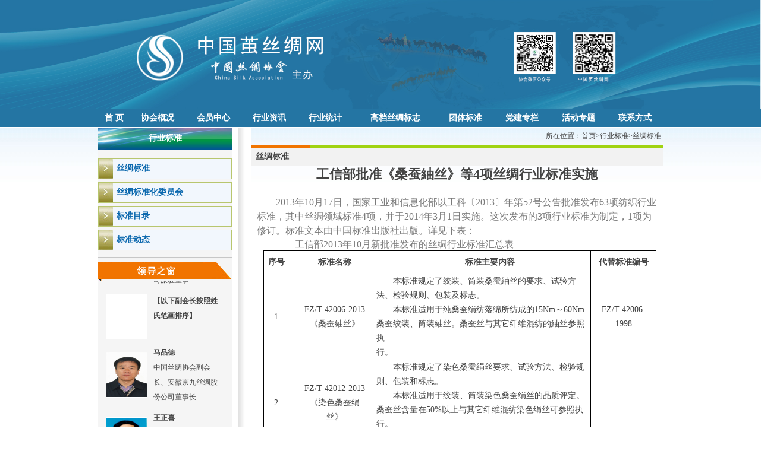

--- FILE ---
content_type: text/html
request_url: http://www.silk-e.org.cn/hybz/scbz/201311/t20131101_1759713.html
body_size: 8036
content:
<!DOCTYPE html PUBLIC "-//W3C//DTD XHTML 1.0 Transitional//EN" "http://www.w3.org/TR/xhtml1/DTD/xhtml1-transitional.dtd">
<html xmlns="http://www.w3.org/1999/xhtml">
<head>
<meta http-equiv="Content-Type" content="text/html; charset=utf-8" />
<title>中国茧丝绸网</title>

<link href="/css/sishou2012.css" rel="stylesheet" type="text/css" />
</head>

<body>
<!--<link rel="SHORTCUT ICON" href="/favicon.ico" type="image/x-icon" />
<table width="950" border="0" align="center" cellpadding="0" cellspacing="0">
  <tr>
    <td height="" valign="bottom" background="/sichou_img/banner2019.jpg">&nbsp;</td>
  </tr>
</table>
<table width="950" border="0" align="center" cellpadding="0" cellspacing="0" style="border-bottom: 1px solid #fff; border-top: 1px solid #fff;">
  <tr>
    <td height="30" align="center" background="/sichou_img/navbg2019.png"><table width="100%" border="0" cellspacing="0" cellpadding="0">
      <tr>
        <td align="center"><a href="/" class="abai14">首 页</a></td>
        <td align="center"><a href="/xhgk/xhjj/" class="abai14">协会概况</a></td>
        <td align="center"><a href="/hyzx/hfbz/" class="abai14">会员中心</a></td>
        <td align="center"><a href="/hyzx_silk/" class="abai14">行业资讯</a></td>
        <td align="center"><a href="/hytj/xhtj/" class="abai14">行业统计</a></td>
        <td align="center"><a href="/gdscbz/bzjs/" class="abai14">高档丝绸标志</a></td>
        <td align="center"><a href="/hybz/scbz/" class="abai14">团体标准</a></td>
        <td align="center"><a href="/djzl/" class="abai14">党建专栏</a></td>
        <td align="center"><a href="/hdzt/" class="abai14">活动专题</a></td>
        <td align="center"><a href="/lxfs/" class="abai14">联系方式</a></td>
      </tr>
    </table></td>
  </tr>-->
<link rel="SHORTCUT ICON" href="/favicon.ico" type="image/x-icon" />
<table width="100%" border="0" align="center" cellpadding="0" cellspacing="0">
  <tr>
    <td height="" valign="bottom"><img src="/sichou_img/banner2025.jpg" width="100%" alt="" /></td>
  </tr>
</table>
<table width="100%" border="0" align="center" cellpadding="0" cellspacing="0" style="border-bottom: 1px solid #fff; border-top: 1px solid #fff;">
<tr>
  <td height="30" align="center" bgcolor="#2475A3">
	   <table width="950" border="0" cellspacing="0" cellpadding="0">
      <tr>
        <td align="center"><a href="/" class="abai14">首 页</a></td>
        <td align="center"><a href="/xhgk/xhjj/" class="abai14">协会概况</a></td>
        <td align="center"><a href="/hyzx/hfbz/" class="abai14">会员中心</a></td>
        <td align="center"><a href="/hyzx_silk/" class="abai14">行业资讯</a></td>
        <td align="center"><a href="/hytj/xhtj/" class="abai14">行业统计</a></td>
        <td align="center"><a href="/gdscbz/bzjs/" class="abai14">高档丝绸标志</a></td>
        <td align="center"><a href="/hybz/scbz/" class="abai14">团体标准</a></td>
        <td align="center"><a href="/djzl/" class="abai14">党建专栏</a></td>
        <td align="center"><a href="/hdzt/" class="abai14">活动专题</a></td>
        <td align="center"><a href="/lxfs/" class="abai14">联系方式</a></td>
      </tr>
    </table>
	 </td>
</tr>
</table>
<table width="950" border="0" align="center" cellpadding="0" cellspacing="0">
  <tr>
    <td width="225" align="center" valign="top" bgcolor="#F5F5F5"><table width="100%" border="0" cellspacing="0" cellpadding="0">
      <tr>
        <td height="37" align="center" background="/sichou_img/jbbg.jpg" bgcolor="#F17400" class="span1">行业标准</td>
      </tr>
    </table>
      <table width="100%" border="0" cellspacing="0" cellpadding="0">
        <tr>
          <td>&nbsp;</td>
        </tr>
      </table>
       

 <table width="100%" border="0" cellpadding="0" cellspacing="0" style="margin-bottom:5px; border:1px solid #b8c66e;">
                   <tr>
            <td width="24"> 
             <img src="/sichou_img/tj_bg.jpg" width="24" height="33" />
           </td>
            <td align="left" bgcolor="#F2F7FD">&nbsp;&nbsp;<a href="../" class=aer>丝绸标准</a>
            </td>
          </tr>
        
      </table>
  

 <table width="100%" border="0" cellpadding="0" cellspacing="0" style="margin-bottom:5px; border:1px solid #b8c66e;">
                   <tr>
            <td width="24"> 
             <img src="/sichou_img/tj_bg.jpg" width="24" height="33" />
           </td>
            <td align="left" bgcolor="#F2F7FD">&nbsp;&nbsp;<a href="../../bzhwyh/" class=aer>丝绸标准化委员会</a>
            </td>
          </tr>
        
      </table>
  

 <table width="100%" border="0" cellpadding="0" cellspacing="0" style="margin-bottom:5px; border:1px solid #b8c66e;">
                   <tr>
            <td width="24"> 
             <img src="/sichou_img/tj_bg.jpg" width="24" height="33" />
           </td>
            <td align="left" bgcolor="#F2F7FD">&nbsp;&nbsp;<a href="../../bzml/" class=aer>标准目录</a>
            </td>
          </tr>
        
      </table>
  

 <table width="100%" border="0" cellpadding="0" cellspacing="0" style="margin-bottom:5px; border:1px solid #b8c66e;">
                   <tr>
            <td width="24"> 
             <img src="/sichou_img/tj_bg.jpg" width="24" height="33" />
           </td>
            <td align="left" bgcolor="#F2F7FD">&nbsp;&nbsp;<a href="../../bzdt/" class=aer>标准动态</a>
            </td>
          </tr>
        
      </table>
  
            <table width="100%" border="0" cellspacing="0" cellpadding="0">
      <tr>
        <td background="/sichou_img/line02.gif">&nbsp;</td>
      </tr>
    </table>
    <table width="100%" border="0" cellspacing="0" cellpadding="0">
      <tr>
        <td><img src="/sichou_img/ldzc.gif" width="225" height="32" /></td>
      </tr>
    </table>
    <div id=ldzc style="overflow:hidden;height:350px; padding-right:5px; margin:0;">
  <div id="ldzc1">		  
   
      <table width="195" border="0" cellspacing="0" cellpadding="0" style="margin-top:10px;">
        <tr>
          <td width="68"><img src="http://www.silk-e.org.cn/ldzc/201804/W020220422507984756599_68.jpg" alt="QQ截图20180411135155.jpg" class='borbai' border=0 width="68" height="75"/></td>
          <td width="10">&nbsp;</td>
          <td align="left" valign="top" style="line-height:25px;"><strong>中国丝绸协会领导</strong><br />
            </td>
        </tr>
      </table>        
  
      <table width="195" border="0" cellspacing="0" cellpadding="0" style="margin-top:10px;">
        <tr>
          <td width="68"><img src="http://www.silk-e.org.cn/ldzc/201804/W020180411363093128931_68.jpg" alt="唐琳.jpg" class='borbai' border=0 width="68" height="75"/></td>
          <td width="10">&nbsp;</td>
          <td align="left" valign="top" style="line-height:25px;"><strong>唐琳</strong><br />
            中国丝绸协会会长、中国恒天集团有限公司派驻董事</td>
        </tr>
      </table>        
  
      <table width="195" border="0" cellspacing="0" cellpadding="0" style="margin-top:10px;">
        <tr>
          <td width="68"><img src="http://www.silk-e.org.cn/ldzc/201804/W020180411489526211870_68.jpg" alt="QQ截图20180411135155.jpg" class='borbai' border=0 width="68" height="75"/></td>
          <td width="10">&nbsp;</td>
          <td align="left" valign="top" style="line-height:25px;"><strong>【以下副会长按照姓氏笔画排序】</strong><br />
            </td>
        </tr>
      </table>        
  
      <table width="195" border="0" cellspacing="0" cellpadding="0" style="margin-top:10px;">
        <tr>
          <td width="68"><img src="http://www.silk-e.org.cn/ldzc/201804/W020180411362082053559_68.jpg" alt="马品德-19630524.jpg" class='borbai' border=0 width="68" height="75"/></td>
          <td width="10">&nbsp;</td>
          <td align="left" valign="top" style="line-height:25px;"><strong>马品德</strong><br />
            中国丝绸协会副会长、安徽京九丝绸股份公司董事长</td>
        </tr>
      </table>        
  
      <table width="195" border="0" cellspacing="0" cellpadding="0" style="margin-top:10px;">
        <tr>
          <td width="68"><img src="http://www.silk-e.org.cn/ldzc/201804/W020180411361696267312_68.jpg" alt="王正喜.jpg" class='borbai' border=0 width="68" height="75"/></td>
          <td width="10">&nbsp;</td>
          <td align="left" valign="top" style="line-height:25px;"><strong>王正喜</strong><br />
            中国丝绸协会副会长、江苏省丝绸协会会长</td>
        </tr>
      </table>        
  
      <table width="195" border="0" cellspacing="0" cellpadding="0" style="margin-top:10px;">
        <tr>
          <td width="68"><img src="http://www.silk-e.org.cn/ldzc/201804/W020220422499596646816_68.jpg" alt="王晓辉.jpg" class='borbai' border=0 width="68" height="75"/></td>
          <td width="10">&nbsp;</td>
          <td align="left" valign="top" style="line-height:25px;"><strong>王晓辉</strong><br />
            中国丝绸协会副会长、重庆宏美达欣兴实业（集团）有限公司董事长</td>
        </tr>
      </table>        
  
      <table width="195" border="0" cellspacing="0" cellpadding="0" style="margin-top:10px;">
        <tr>
          <td width="68"><img src="http://www.silk-e.org.cn/ldzc/202405/W020240510424143250938_68.jpg" alt="叶文.jpg" class='borbai' border=0 width="68" height="75"/></td>
          <td width="10">&nbsp;</td>
          <td align="left" valign="top" style="line-height:25px;"><strong>叶文</strong><br />
            中国丝绸协会副会长、杭州纺织机械集团有限公司董事长、总经理，杭州经纬天地创意投资有限公司董事长</td>
        </tr>
      </table>        
  
      <table width="195" border="0" cellspacing="0" cellpadding="0" style="margin-top:10px;">
        <tr>
          <td width="68"><img src="http://www.silk-e.org.cn/ldzc/202405/W020240510426663518365_68.png" alt="朱立.png" class='borbai' border=0 width="68" height="75"/></td>
          <td width="10">&nbsp;</td>
          <td align="left" valign="top" style="line-height:25px;"><strong>朱立</strong><br />
            中国丝绸协会副会长、中国中丝集团有限公司副总经理</td>
        </tr>
      </table>        
  
      <table width="195" border="0" cellspacing="0" cellpadding="0" style="margin-top:10px;">
        <tr>
          <td width="68"><img src="http://www.silk-e.org.cn/ldzc/201204/W020180411473889749959_68.jpg" alt="刘文全.jpg" class='borbai' border=0 width="68" height="75"/></td>
          <td width="10">&nbsp;</td>
          <td align="left" valign="top" style="line-height:25px;"><strong>刘文全</strong><br />
            中国丝绸协会副会长兼秘书长</td>
        </tr>
      </table>        
  
      <table width="195" border="0" cellspacing="0" cellpadding="0" style="margin-top:10px;">
        <tr>
          <td width="68"><img src="http://www.silk-e.org.cn/ldzc/202204/W020220422501606097195_68.jpg" alt="关天计.jpg" class='borbai' border=0 width="68" height="75"/></td>
          <td width="10">&nbsp;</td>
          <td align="left" valign="top" style="line-height:25px;"><strong>关天计</strong><br />
            中国丝绸协会副会长、广东省中山丝绸进出口集团有限公司董事长、总经理</td>
        </tr>
      </table>        
  
      <table width="195" border="0" cellspacing="0" cellpadding="0" style="margin-top:10px;">
        <tr>
          <td width="68"><img src="http://www.silk-e.org.cn/ldzc/202405/W020240510437332030625_68.jpg" alt="安霞.jpg" class='borbai' border=0 width="68" height="75"/></td>
          <td width="10">&nbsp;</td>
          <td align="left" valign="top" style="line-height:25px;"><strong>安霞</strong><br />
            中国丝绸协会副会长、莒县海通茧丝绸有限公司董事长</td>
        </tr>
      </table>        
  
      <table width="195" border="0" cellspacing="0" cellpadding="0" style="margin-top:10px;">
        <tr>
          <td width="68"><img src="http://www.silk-e.org.cn/ldzc/202204/W020220422502619274233_68.jpg" alt="李欣.jpg" class='borbai' border=0 width="68" height="75"/></td>
          <td width="10">&nbsp;</td>
          <td align="left" valign="top" style="line-height:25px;"><strong>李欣</strong><br />
            中国丝绸协会副会长、中国丝绸工业有限公司副总经理</td>
        </tr>
      </table>        
  
      <table width="195" border="0" cellspacing="0" cellpadding="0" style="margin-top:10px;">
        <tr>
          <td width="68"><img src="http://www.silk-e.org.cn/ldzc/202405/W020240510438369426776_68.jpg" alt="李晓莹.jpg" class='borbai' border=0 width="68" height="75"/></td>
          <td width="10">&nbsp;</td>
          <td align="left" valign="top" style="line-height:25px;"><strong>李晓莹</strong><br />
            中国丝绸协会副会长，广东省丝绸纺织集团有限公司党委书记、董事长，广东省茧丝绸行业协会会长</td>
        </tr>
      </table>        
  
      <table width="195" border="0" cellspacing="0" cellpadding="0" style="margin-top:10px;">
        <tr>
          <td width="68"><img src="http://www.silk-e.org.cn/ldzc/201804/W020180411358725646114_68.jpg" alt="杨伟—苏州丝绸行业协会会长、江苏省丝绸行业协会副会长.jpg" class='borbai' border=0 width="68" height="75"/></td>
          <td width="10">&nbsp;</td>
          <td align="left" valign="top" style="line-height:25px;"><strong>杨伟</strong><br />
            中国丝绸协会副会长、苏州市丝绸进出口公司董事长</td>
        </tr>
      </table>        
  
      <table width="195" border="0" cellspacing="0" cellpadding="0" style="margin-top:10px;">
        <tr>
          <td width="68"><img src="http://www.silk-e.org.cn/ldzc/202204/W020220422504395001300_68.jpg" alt="吴金良.jpg" class='borbai' border=0 width="68" height="75"/></td>
          <td width="10">&nbsp;</td>
          <td align="left" valign="top" style="line-height:25px;"><strong>吴金良</strong><br />
            中国丝绸协会副会长、四川朗瑞丝绸有限公司董事长、总经理</td>
        </tr>
      </table>        
  
      <table width="195" border="0" cellspacing="0" cellpadding="0" style="margin-top:10px;">
        <tr>
          <td width="68"><img src="http://www.silk-e.org.cn/ldzc/202405/W020240510438711989510_68.jpg" alt="吴金苗.jpg" class='borbai' border=0 width="68" height="75"/></td>
          <td width="10">&nbsp;</td>
          <td align="left" valign="top" style="line-height:25px;"><strong>吴金苗</strong><br />
            中国丝绸协会副会长，安徽联丰制丝有限公司董事长、总经理，安徽省茧丝绸行业协会会长</td>
        </tr>
      </table>        
  
      <table width="195" border="0" cellspacing="0" cellpadding="0" style="margin-top:10px;">
        <tr>
          <td width="68"><img src="http://www.silk-e.org.cn/ldzc/202405/W020240510439136008969_68.jpg" alt="吴建 华.jpg" class='borbai' border=0 width="68" height="75"/></td>
          <td width="10">&nbsp;</td>
          <td align="left" valign="top" style="line-height:25px;"><strong>吴建华</strong><br />
            中国丝绸协会副会长、吴江市鼎盛丝绸有限公司董事长、苏州上久楷丝绸科技文化有限公司董事长</td>
        </tr>
      </table>        
  
      <table width="195" border="0" cellspacing="0" cellpadding="0" style="margin-top:10px;">
        <tr>
          <td width="68"><img src="http://www.silk-e.org.cn/ldzc/202405/W020240510439516503886_68.jpg" alt="张克勤.jpg" class='borbai' border=0 width="68" height="75"/></td>
          <td width="10">&nbsp;</td>
          <td align="left" valign="top" style="line-height:25px;"><strong>张克勤</strong><br />
            中国丝绸协会副会长，苏州大学现代丝绸国家工程实验室教授，苏州大学纺织与服装工程学院教授、院长</td>
        </tr>
      </table>        
  
      <table width="195" border="0" cellspacing="0" cellpadding="0" style="margin-top:10px;">
        <tr>
          <td width="68"><img src="http://www.silk-e.org.cn/ldzc/202204/W020220422505519181681_68.jpg" alt="张国强.jpg" class='borbai' border=0 width="68" height="75"/></td>
          <td width="10">&nbsp;</td>
          <td align="left" valign="top" style="line-height:25px;"><strong>张国强</strong><br />
            中国丝绸协会副会长、浙江凯喜雅国际股份有限公司党委书记、董事长</td>
        </tr>
      </table>        
  
      <table width="195" border="0" cellspacing="0" cellpadding="0" style="margin-top:10px;">
        <tr>
          <td width="68"><img src="http://www.silk-e.org.cn/ldzc/202405/W020240510439945142126_68.jpg" alt="张金珍 (2).jpg" class='borbai' border=0 width="68" height="75"/></td>
          <td width="10">&nbsp;</td>
          <td align="left" valign="top" style="line-height:25px;"><strong>张金珍</strong><br />
            中国丝绸协会副会长，达利丝绸（浙江）有限公司党委副书记、总经理</td>
        </tr>
      </table>        
  
      <table width="195" border="0" cellspacing="0" cellpadding="0" style="margin-top:10px;">
        <tr>
          <td width="68"><img src="http://www.silk-e.org.cn/ldzc/201912/W020191223490773056211_68.jpg" alt="陈鲁.jpg" class='borbai' border=0 width="68" height="75"/></td>
          <td width="10">&nbsp;</td>
          <td align="left" valign="top" style="line-height:25px;"><strong>陈鲁</strong><br />
            中国丝绸协会副会长、淄博大染坊丝绸集团有限公司董事长</td>
        </tr>
      </table>        
  
      <table width="195" border="0" cellspacing="0" cellpadding="0" style="margin-top:10px;">
        <tr>
          <td width="68"><img src="http://www.silk-e.org.cn/ldzc/202405/W020240510440320102302_68.jpg" alt="邵燕芬.jpg" class='borbai' border=0 width="68" height="75"/></td>
          <td width="10">&nbsp;</td>
          <td align="left" valign="top" style="line-height:25px;"><strong>邵燕芬</strong><br />
            中国丝绸协会副会长、浙江金鹰股份有限公司董事</td>
        </tr>
      </table>        
  
      <table width="195" border="0" cellspacing="0" cellpadding="0" style="margin-top:10px;">
        <tr>
          <td width="68"><img src="http://www.silk-e.org.cn/ldzc/202405/W020240510440796904226_68.jpg" alt="林平.jpg" class='borbai' border=0 width="68" height="75"/></td>
          <td width="10">&nbsp;</td>
          <td align="left" valign="top" style="line-height:25px;"><strong>林平</strong><br />
            中国丝绸协会副会长，宁南县南丝路集团有限公司党委书记、董事长</td>
        </tr>
      </table>        
  
      <table width="195" border="0" cellspacing="0" cellpadding="0" style="margin-top:10px;">
        <tr>
          <td width="68"><img src="http://www.silk-e.org.cn/ldzc/202204/W020220422506304227510_68.jpg" alt="金耀.jpg" class='borbai' border=0 width="68" height="75"/></td>
          <td width="10">&nbsp;</td>
          <td align="left" valign="top" style="line-height:25px;"><strong>金耀</strong><br />
            中国丝绸协会副会长、嵊州陌桑高科股份有限公司董事长</td>
        </tr>
      </table>        
  
      <table width="195" border="0" cellspacing="0" cellpadding="0" style="margin-top:10px;">
        <tr>
          <td width="68"><img src="http://www.silk-e.org.cn/ldzc/201912/W020191223487894893099_68.jpg" alt="周文峰.jpg" class='borbai' border=0 width="68" height="75"/></td>
          <td width="10">&nbsp;</td>
          <td align="left" valign="top" style="line-height:25px;"><strong>周文峰</strong><br />
            中国丝绸协会副会长、金富春集团有限公司董事长</td>
        </tr>
      </table>        
  
      <table width="195" border="0" cellspacing="0" cellpadding="0" style="margin-top:10px;">
        <tr>
          <td width="68"><img src="http://www.silk-e.org.cn/ldzc/201804/W020180411355405059017_68.jpg" alt="嘉欣丝绸 周国建.JPG" class='borbai' border=0 width="68" height="75"/></td>
          <td width="10">&nbsp;</td>
          <td align="left" valign="top" style="line-height:25px;"><strong>周国建</strong><br />
            中国丝绸协会副会长、浙江嘉欣丝绸股份有限公司董事长</td>
        </tr>
      </table>        
  
      <table width="195" border="0" cellspacing="0" cellpadding="0" style="margin-top:10px;">
        <tr>
          <td width="68"><img src="http://www.silk-e.org.cn/ldzc/202405/W020240510441269022447_68.png" alt="赵兴海.png" class='borbai' border=0 width="68" height="75"/></td>
          <td width="10">&nbsp;</td>
          <td align="left" valign="top" style="line-height:25px;"><strong>赵兴海</strong><br />
            中国丝绸协会副会长、辽宁柞蚕丝绸科学研究院有限责任公司副总经理、辽宁省茧丝绸行业协会会长</td>
        </tr>
      </table>        
  
      <table width="195" border="0" cellspacing="0" cellpadding="0" style="margin-top:10px;">
        <tr>
          <td width="68"><img src="http://www.silk-e.org.cn/ldzc/202405/W020240510441760800254_68.jpg" alt="祝正献.jpg" class='borbai' border=0 width="68" height="75"/></td>
          <td width="10">&nbsp;</td>
          <td align="left" valign="top" style="line-height:25px;"><strong>祝正献</strong><br />
            中国丝绸协会副会长，浙江米赛丝绸有限公司董事长、总经理，保山凯喜雅丝绸有限公司董事长、总经理</td>
        </tr>
      </table>        
  
      <table width="195" border="0" cellspacing="0" cellpadding="0" style="margin-top:10px;">
        <tr>
          <td width="68"><img src="http://www.silk-e.org.cn/ldzc/201804/W020180411346789120952_68.jpg" alt="屠红燕2寸照.jpg" class='borbai' border=0 width="68" height="75"/></td>
          <td width="10">&nbsp;</td>
          <td align="left" valign="top" style="line-height:25px;"><strong>屠红燕</strong><br />
            中国丝绸协会副会长、万事利集团有限公司董事长</td>
        </tr>
      </table>        
  
      <table width="195" border="0" cellspacing="0" cellpadding="0" style="margin-top:10px;">
        <tr>
          <td width="68"><img src="http://www.silk-e.org.cn/ldzc/202405/W020240510442358060183_68.jpg" alt="程明.jpg" class='borbai' border=0 width="68" height="75"/></td>
          <td width="10">&nbsp;</td>
          <td align="left" valign="top" style="line-height:25px;"><strong>程明</strong><br />
            中国丝绸协会副会长，四川省丝绸科学研究院有限公司党委书记、董事长、总经理</td>
        </tr>
      </table>        
  
      <table width="195" border="0" cellspacing="0" cellpadding="0" style="margin-top:10px;">
        <tr>
          <td width="68"><img src="http://www.silk-e.org.cn/ldzc/201804/W020180411342216568797_68.jpg" alt="332117366534750620 (1).jpg" class='borbai' border=0 width="68" height="75"/></td>
          <td width="10">&nbsp;</td>
          <td align="left" valign="top" style="line-height:25px;"><strong>储呈平</strong><br />
            中国丝绸协会副会长、鑫缘茧丝绸集团股份有限公司党委书记、董事长</td>
        </tr>
      </table>        
  
      <table width="195" border="0" cellspacing="0" cellpadding="0" style="margin-top:10px;">
        <tr>
          <td width="68"><img src="http://www.silk-e.org.cn/ldzc/202204/W020220422486799916883_68.jpg" alt="赖以军.jpg" class='borbai' border=0 width="68" height="75"/></td>
          <td width="10">&nbsp;</td>
          <td align="left" valign="top" style="line-height:25px;"><strong>赖以军</strong><br />
            中国丝绸协会副会长、广西农投桂合丝绸有限公司总经理</td>
        </tr>
      </table>        
  
      <table width="195" border="0" cellspacing="0" cellpadding="0" style="margin-top:10px;">
        <tr>
          <td width="68"><img src="http://www.silk-e.org.cn/ldzc/201804/W020240719341110183247_68.jpg" alt="QQ截图20180411135155.jpg" class='borbai' border=0 width="68" height="75"/></td>
          <td width="10">&nbsp;</td>
          <td align="left" valign="top" style="line-height:25px;"><strong>【中国丝绸协会新闻发言人】</strong><br />
            </td>
        </tr>
      </table>        
  
      <table width="195" border="0" cellspacing="0" cellpadding="0" style="margin-top:10px;">
        <tr>
          <td width="68"><img src="http://www.silk-e.org.cn/ldzc/201804/W020180411362631440609_68.jpg" alt="钱有清.jpg" class='borbai' border=0 width="68" height="75"/></td>
          <td width="10">&nbsp;</td>
          <td align="left" valign="top" style="line-height:25px;"><strong>钱有清</strong><br />
            中国丝绸协会党支部书记、监事长</td>
        </tr>
      </table>        
  
</div>
<div id=ldzc2></div>
</div>
			<script>
			var speedldzc=30
			ldzc2.innerHTML=ldzc1.innerHTML //克隆ldzc1为ldzc2
			function Marqueeldzc(){
			if(ldzc2.offsetTop-ldzc.scrollTop<=0) //当滚动至ldzc1与ldzc2交界时
			ldzc.scrollTop-=ldzc1.offsetHeight  //ldzc跳到最顶端
			else{
			ldzc.scrollTop++
			}
			}
			var MyMarldzc=setInterval(Marqueeldzc,speedldzc) //设置定时器
			ldzc.onmouseover=function() {clearInterval(MyMarldzc)}//鼠标移上时清除定时器达到滚动停止的目的
			ldzc.onmouseout=function() {MyMarldzc=setInterval(Marqueeldzc,speedldzc)}//鼠标移开时重设定时器
			</script>
      <table width="100%" border="0" cellspacing="0" cellpadding="0">
        <tr>
          <td>&nbsp;</td>
        </tr>
      </table>
       <table width="100%" border="0" cellspacing="0" cellpadding="0">
        <tr>
          <td>&nbsp;</td>
        </tr>
      </table>
      <table width="100%" border="0" cellspacing="0" cellpadding="0">
        <tr>
          <td background="/sichou_img/line02.gif">&nbsp;</td>
        </tr>
      </table>
      </td>
    <td width="32" align="left" valign="top" background="/sichou_img/fenge.jpg">&nbsp;</td>
    <td align="left" valign="top"><table width="100%" border="0" cellspacing="0" cellpadding="0">
      <tr>
        <td height="30" align="right">所在位置：首页&gt;行业标准&gt;丝绸标准&nbsp;</td>
      </tr>
    </table>
      <table width="100%" border="0" cellspacing="0" cellpadding="0">
        <tr>
          <td align="left"><table width="100%" border="0" cellspacing="0" cellpadding="0">
              <tr>
                <td width="100" height="4" bgcolor="#F17400"></td>
                <td bgcolor="#A0D312"></td>
              </tr>
            </table></td>
        </tr>
        <tr>
          <td height="30" align="left" bgcolor="#f2f2f2" style="font-size:14px; font-weight:bold;">&nbsp;&nbsp;丝绸标准</td>
        </tr>
      </table>
      <table width="100%" border="0" cellspacing="0" cellpadding="0">
            <tr>
              <td height="50" valign="top" align="center" style="font-size:22px; font-weight:bold;">工信部批准《桑蚕紬丝》等4项丝绸行业标准实施</td>
            </tr>
            <tr>
              <td valign="top" class="p1"><P style="TEXT-ALIGN: left; LINE-HEIGHT: 150%; TEXT-INDENT: 24pt; MARGIN: 0cm 0cm 0pt; mso-char-indent-count: 2.0" class=MsoNormal align=left><FONT size=3><?xml:namespace prefix = st1 ns = "urn:schemas-microsoft-com:office:smarttags" /><st1:chsdate w:st="on" IsROCDate="False" IsLunarDate="False" Day="17" Month="10" Year="2013"><SPAN style="LINE-HEIGHT: 150%; FONT-FAMILY: 宋体; mso-bidi-font-size: 12.0pt" lang=EN-US>2013</SPAN><SPAN style="LINE-HEIGHT: 150%; FONT-FAMILY: 宋体; mso-bidi-font-size: 12.0pt">年<SPAN lang=EN-US>10</SPAN>月<SPAN lang=EN-US>17</SPAN>日</SPAN></st1:chsdate><SPAN style="LINE-HEIGHT: 150%; FONT-FAMILY: 宋体; mso-bidi-font-size: 12.0pt">，国家工业和信息化部以工科〔<SPAN lang=EN-US>2013</SPAN>〕年第<SPAN lang=EN-US>52</SPAN>号公告批准发布<SPAN lang=EN-US>63</SPAN>项纺织行业标准，其中丝绸领域标准<SPAN lang=EN-US>4</SPAN>项，并于<st1:chsdate w:st="on" IsROCDate="False" IsLunarDate="False" Day="1" Month="3" Year="2014"><SPAN lang=EN-US>2014</SPAN>年<SPAN lang=EN-US>3</SPAN>月<SPAN lang=EN-US>1</SPAN>日</st1:chsdate>实施。这次发布的<SPAN lang=EN-US>3</SPAN>项行业标准为制定，<SPAN lang=EN-US>1</SPAN>项为修订。标准文本由中国标准出版社出版。详见下表：<SPAN lang=EN-US><?xml:namespace prefix = o ns = "urn:schemas-microsoft-com:office:office" /><o:p></o:p></SPAN></SPAN></FONT></P>
<P style="TEXT-ALIGN: left; LINE-HEIGHT: 150%; TEXT-INDENT: 48pt; MARGIN: 0cm 0cm 0pt; mso-char-indent-count: 4.0" class=MsoNormal align=center><SPAN style="LINE-HEIGHT: 150%; FONT-FAMILY: 宋体; mso-bidi-font-size: 12.0pt"><FONT size=3>工信部<SPAN lang=EN-US>2013</SPAN>年<SPAN lang=EN-US>10</SPAN>月新批准发布的丝绸行业标准汇总表<SPAN lang=EN-US><o:p></o:p></SPAN></FONT></SPAN></P>
<DIV align=center>
<TABLE style="BORDER-BOTTOM: medium none; BORDER-LEFT: medium none; MARGIN: auto auto auto 8.4pt; BORDER-COLLAPSE: collapse; BORDER-TOP: medium none; BORDER-RIGHT: medium none; mso-table-layout-alt: fixed; mso-border-alt: solid windowtext .5pt; mso-padding-alt: 0cm 5.4pt 0cm 5.4pt" class=MsoNormalTable border=1 cellSpacing=0 cellPadding=0>
<TBODY>
<TR style="HEIGHT: 28.5pt; mso-yfti-irow: 0; mso-yfti-firstrow: yes">
<TD style="BORDER-BOTTOM: windowtext 1pt solid; BORDER-LEFT: windowtext 1pt solid; PADDING-BOTTOM: 0cm; BACKGROUND-COLOR: transparent; PADDING-LEFT: 5.4pt; WIDTH: 32.75pt; PADDING-RIGHT: 5.4pt; HEIGHT: 28.5pt; BORDER-TOP: windowtext 1pt solid; BORDER-RIGHT: windowtext 1pt solid; PADDING-TOP: 0cm; mso-border-alt: solid windowtext .5pt" width=44>
<P style="LINE-HEIGHT: 18pt; MARGIN: 0cm 0cm 0pt; mso-line-height-rule: exactly" class=MsoNormal><B style="mso-bidi-font-weight: normal"><SPAN style="FONT-FAMILY: 宋体; FONT-SIZE: 10.5pt; mso-bidi-font-family: Calibri; mso-ascii-font-family: Calibri; mso-hansi-font-family: Calibri">序号</SPAN></B><B style="mso-bidi-font-weight: normal"><SPAN style="FONT-SIZE: 10.5pt; mso-bidi-font-family: Calibri" lang=EN-US><o:p></o:p></SPAN></B></P></TD>
<TD style="BORDER-BOTTOM: windowtext 1pt solid; BORDER-LEFT: #ece9d8; PADDING-BOTTOM: 0cm; BACKGROUND-COLOR: transparent; PADDING-LEFT: 5.4pt; WIDTH: 92.15pt; PADDING-RIGHT: 5.4pt; HEIGHT: 28.5pt; BORDER-TOP: windowtext 1pt solid; BORDER-RIGHT: windowtext 1pt solid; PADDING-TOP: 0cm; mso-border-alt: solid windowtext .5pt; mso-border-left-alt: solid windowtext .5pt" width=123>
<P style="TEXT-ALIGN: center; LINE-HEIGHT: 18pt; MARGIN: 0cm 0cm 0pt; mso-pagination: widow-orphan; mso-line-height-rule: exactly" class=MsoNormal align=center><B style="mso-bidi-font-weight: normal"><SPAN style="FONT-FAMILY: 宋体; FONT-SIZE: 10.5pt; mso-bidi-font-family: Calibri; mso-font-kerning: 0pt; mso-ascii-font-family: Calibri; mso-hansi-font-family: Calibri">标准名称</SPAN></B><B style="mso-bidi-font-weight: normal"><SPAN style="FONT-SIZE: 10.5pt; mso-bidi-font-family: Calibri; mso-font-kerning: 0pt" lang=EN-US><o:p></o:p></SPAN></B></P></TD>
<TD style="BORDER-BOTTOM: windowtext 1pt solid; BORDER-LEFT: #ece9d8; PADDING-BOTTOM: 0cm; BACKGROUND-COLOR: transparent; PADDING-LEFT: 5.4pt; WIDTH: 262.25pt; PADDING-RIGHT: 5.4pt; HEIGHT: 28.5pt; BORDER-TOP: windowtext 1pt solid; BORDER-RIGHT: windowtext 1pt solid; PADDING-TOP: 0cm; mso-border-alt: solid windowtext .5pt; mso-border-left-alt: solid windowtext .5pt" width=350>
<P style="TEXT-ALIGN: center; LINE-HEIGHT: 18pt; TEXT-INDENT: 21pt; MARGIN: 0cm 0cm 0pt; mso-pagination: widow-orphan; mso-line-height-rule: exactly" class=MsoNormal align=center><B style="mso-bidi-font-weight: normal"><SPAN style="FONT-FAMILY: 宋体; FONT-SIZE: 10.5pt; mso-bidi-font-family: Calibri; mso-font-kerning: 0pt; mso-ascii-font-family: Calibri; mso-hansi-font-family: Calibri">标准主要内容</SPAN></B><B style="mso-bidi-font-weight: normal"><SPAN style="FONT-SIZE: 10.5pt; mso-bidi-font-family: Calibri; mso-font-kerning: 0pt" lang=EN-US><o:p></o:p></SPAN></B></P></TD>
<TD style="BORDER-BOTTOM: windowtext 1pt solid; BORDER-LEFT: #ece9d8; PADDING-BOTTOM: 0cm; BACKGROUND-COLOR: transparent; PADDING-LEFT: 5.4pt; WIDTH: 79.45pt; PADDING-RIGHT: 5.4pt; HEIGHT: 28.5pt; BORDER-TOP: windowtext 1pt solid; BORDER-RIGHT: windowtext 1pt solid; PADDING-TOP: 0cm; mso-border-alt: solid windowtext .5pt; mso-border-left-alt: solid windowtext .5pt" width=106>
<P style="TEXT-ALIGN: center; LINE-HEIGHT: 18pt; MARGIN: 0cm 0cm 0pt; mso-pagination: widow-orphan; mso-line-height-rule: exactly" class=MsoNormal align=center><B style="mso-bidi-font-weight: normal"><SPAN style="FONT-FAMILY: 宋体; FONT-SIZE: 10.5pt; mso-bidi-font-family: Calibri; mso-font-kerning: 0pt; mso-ascii-font-family: Calibri; mso-hansi-font-family: Calibri">代替标准编号</SPAN></B><B style="mso-bidi-font-weight: normal"><SPAN style="FONT-SIZE: 10.5pt; mso-bidi-font-family: Calibri; mso-font-kerning: 0pt" lang=EN-US><o:p></o:p></SPAN></B></P></TD></TR>
<TR style="HEIGHT: 102.5pt; mso-yfti-irow: 1">
<TD style="BORDER-BOTTOM: windowtext 1pt solid; BORDER-LEFT: windowtext 1pt solid; PADDING-BOTTOM: 0cm; BACKGROUND-COLOR: transparent; PADDING-LEFT: 5.4pt; WIDTH: 32.75pt; PADDING-RIGHT: 5.4pt; HEIGHT: 102.5pt; BORDER-TOP: #ece9d8; BORDER-RIGHT: windowtext 1pt solid; PADDING-TOP: 0cm; mso-border-alt: solid windowtext .5pt; mso-border-top-alt: solid windowtext .5pt" width=44>
<P style="TEXT-ALIGN: center; LINE-HEIGHT: 18pt; TEXT-INDENT: -5.65pt; MARGIN: 0cm 0cm 0pt 5.65pt; mso-line-height-rule: exactly; mso-text-indent-alt: 0cm; mso-list: l0 level1 lfo1; tab-stops: list 5.65pt" class=MsoNormal align=center><SPAN style="FONT-SIZE: 10.5pt; mso-fareast-font-family: Calibri; mso-bidi-font-family: Calibri" lang=EN-US><SPAN style="mso-list: Ignore"><SPAN style="FONT: 7pt 'Times New Roman'">&nbsp;&nbsp; </SPAN><FONT face=Calibri>1</FONT><SPAN style="FONT: 7pt 'Times New Roman'">&nbsp;&nbsp;&nbsp;&nbsp;&nbsp;&nbsp;&nbsp; </SPAN></SPAN></SPAN><SPAN style="FONT-SIZE: 10.5pt; mso-bidi-font-family: Calibri" lang=EN-US><o:p><FONT face=Calibri>&nbsp;</FONT></o:p></SPAN></P></TD>
<TD style="BORDER-BOTTOM: windowtext 1pt solid; BORDER-LEFT: #ece9d8; PADDING-BOTTOM: 0cm; BACKGROUND-COLOR: transparent; PADDING-LEFT: 5.4pt; WIDTH: 92.15pt; PADDING-RIGHT: 5.4pt; HEIGHT: 102.5pt; BORDER-TOP: #ece9d8; BORDER-RIGHT: windowtext 1pt solid; PADDING-TOP: 0cm; mso-border-alt: solid windowtext .5pt; mso-border-left-alt: solid windowtext .5pt; mso-border-top-alt: solid windowtext .5pt" width=123>
<P style="TEXT-ALIGN: center; LINE-HEIGHT: 18pt; MARGIN: 0cm 0cm 0pt; mso-pagination: widow-orphan; mso-line-height-rule: exactly" class=MsoNormal align=center><SPAN style="FONT-FAMILY: 黑体; FONT-SIZE: 10.5pt; mso-bidi-font-family: Calibri; mso-font-kerning: 0pt" lang=EN-US>FZ/T 42006-2013<o:p></o:p></SPAN></P>
<P style="TEXT-ALIGN: center; LINE-HEIGHT: 18pt; MARGIN: 0cm 0cm 0pt; mso-pagination: widow-orphan; mso-line-height-rule: exactly" class=MsoNormal align=center><SPAN style="FONT-FAMILY: 黑体; FONT-SIZE: 10.5pt; mso-bidi-font-family: Calibri; mso-font-kerning: 0pt">《</SPAN><SPAN style="FONT-FAMILY: 黑体; FONT-SIZE: 10.5pt; mso-bidi-font-family: Calibri; mso-font-kerning: 0pt; mso-hansi-font-family: 宋体">桑蚕紬丝》</SPAN><SPAN style="FONT-SIZE: 10.5pt; mso-bidi-font-family: Calibri; mso-font-kerning: 0pt" lang=EN-US><o:p></o:p></SPAN></P></TD>
<TD style="BORDER-BOTTOM: windowtext 1pt solid; BORDER-LEFT: #ece9d8; PADDING-BOTTOM: 0cm; BACKGROUND-COLOR: transparent; PADDING-LEFT: 5.4pt; WIDTH: 262.25pt; PADDING-RIGHT: 5.4pt; HEIGHT: 102.5pt; BORDER-TOP: #ece9d8; BORDER-RIGHT: windowtext 1pt solid; PADDING-TOP: 0cm; mso-border-alt: solid windowtext .5pt; mso-border-left-alt: solid windowtext .5pt; mso-border-top-alt: solid windowtext .5pt" vAlign=top width=350>
<P style="LINE-HEIGHT: 18pt; TEXT-INDENT: 21pt; MARGIN: 0cm 0cm 0pt; mso-pagination: widow-orphan; mso-line-height-rule: exactly" class=MsoNormal><SPAN style="FONT-FAMILY: 宋体; FONT-SIZE: 10.5pt; mso-bidi-font-family: Calibri; mso-font-kerning: 0pt">本标准规定了绞装、筒装桑蚕紬丝的要求、试验方法、检验规则、包装及标志。<SPAN lang=EN-US><o:p></o:p></SPAN></SPAN></P>
<P style="LINE-HEIGHT: 18pt; TEXT-INDENT: 21pt; MARGIN: 0cm 0cm 0pt; mso-pagination: widow-orphan; mso-line-height-rule: exactly" class=MsoNormal><SPAN style="FONT-FAMILY: 宋体; FONT-SIZE: 10.5pt; mso-bidi-font-family: Calibri; mso-font-kerning: 0pt">本标准适用于纯桑蚕绢纺落绵所纺成的<SPAN lang=EN-US>15Nm</SPAN>～<SPAN lang=EN-US>60Nm</SPAN>桑蚕绞装、筒装紬丝。桑蚕丝与其它纤维混纺的紬丝参照执行。</SPAN><SPAN style="FONT-SIZE: 10.5pt; mso-bidi-font-family: Calibri; mso-font-kerning: 0pt" lang=EN-US><FONT face=Calibri><SPAN style="mso-spacerun: yes">&nbsp;&nbsp;&nbsp;&nbsp;&nbsp;&nbsp;&nbsp;&nbsp;&nbsp;&nbsp;&nbsp;&nbsp;&nbsp;&nbsp;&nbsp;&nbsp;&nbsp;&nbsp;&nbsp;&nbsp;&nbsp;&nbsp;&nbsp;&nbsp;&nbsp;&nbsp;&nbsp;&nbsp;&nbsp;&nbsp;&nbsp;&nbsp;&nbsp;&nbsp;&nbsp;&nbsp;&nbsp;&nbsp;&nbsp;&nbsp;&nbsp;&nbsp;&nbsp;&nbsp;&nbsp;&nbsp;&nbsp;&nbsp;&nbsp;&nbsp;&nbsp;&nbsp;&nbsp;&nbsp;&nbsp;&nbsp;&nbsp;&nbsp;&nbsp;&nbsp;&nbsp;&nbsp;&nbsp;&nbsp;&nbsp;&nbsp;&nbsp;&nbsp;&nbsp;&nbsp;&nbsp;&nbsp;&nbsp;&nbsp;&nbsp;&nbsp;&nbsp;&nbsp;&nbsp;&nbsp;&nbsp; </SPAN><o:p></o:p></FONT></SPAN></P></TD>
<TD style="BORDER-BOTTOM: windowtext 1pt solid; BORDER-LEFT: #ece9d8; PADDING-BOTTOM: 0cm; BACKGROUND-COLOR: transparent; PADDING-LEFT: 5.4pt; WIDTH: 79.45pt; PADDING-RIGHT: 5.4pt; HEIGHT: 102.5pt; BORDER-TOP: #ece9d8; BORDER-RIGHT: windowtext 1pt solid; PADDING-TOP: 0cm; mso-border-alt: solid windowtext .5pt; mso-border-left-alt: solid windowtext .5pt; mso-border-top-alt: solid windowtext .5pt" width=106>
<P style="TEXT-ALIGN: center; LINE-HEIGHT: 18pt; MARGIN: 0cm 0cm 0pt; mso-pagination: widow-orphan; mso-line-height-rule: exactly" class=MsoNormal align=center><SPAN style="FONT-FAMILY: 黑体; FONT-SIZE: 10.5pt; mso-bidi-font-family: Calibri; mso-font-kerning: 0pt" lang=EN-US>FZ/T 42006-1998<o:p></o:p></SPAN></P></TD></TR>
<TR style="HEIGHT: 103.8pt; mso-yfti-irow: 2">
<TD style="BORDER-BOTTOM: windowtext 1pt solid; BORDER-LEFT: windowtext 1pt solid; PADDING-BOTTOM: 0cm; BACKGROUND-COLOR: transparent; PADDING-LEFT: 5.4pt; WIDTH: 32.75pt; PADDING-RIGHT: 5.4pt; HEIGHT: 103.8pt; BORDER-TOP: #ece9d8; BORDER-RIGHT: windowtext 1pt solid; PADDING-TOP: 0cm; mso-border-alt: solid windowtext .5pt; mso-border-top-alt: solid windowtext .5pt" width=44>
<P style="TEXT-ALIGN: center; LINE-HEIGHT: 18pt; TEXT-INDENT: -5.65pt; MARGIN: 0cm 0cm 0pt 5.65pt; mso-line-height-rule: exactly; mso-text-indent-alt: 0cm; mso-list: l0 level1 lfo1; tab-stops: list 5.65pt" class=MsoNormal align=center><SPAN style="FONT-SIZE: 10.5pt; mso-fareast-font-family: Calibri; mso-bidi-font-family: Calibri" lang=EN-US><SPAN style="mso-list: Ignore"><SPAN style="FONT: 7pt 'Times New Roman'">&nbsp;&nbsp; </SPAN><FONT face=Calibri>2</FONT><SPAN style="FONT: 7pt 'Times New Roman'">&nbsp;&nbsp;&nbsp;&nbsp;&nbsp;&nbsp;&nbsp; </SPAN></SPAN></SPAN><SPAN style="FONT-SIZE: 10.5pt; mso-bidi-font-family: Calibri" lang=EN-US><o:p><FONT face=Calibri>&nbsp;</FONT></o:p></SPAN></P></TD>
<TD style="BORDER-BOTTOM: windowtext 1pt solid; BORDER-LEFT: #ece9d8; PADDING-BOTTOM: 0cm; BACKGROUND-COLOR: transparent; PADDING-LEFT: 5.4pt; WIDTH: 92.15pt; PADDING-RIGHT: 5.4pt; HEIGHT: 103.8pt; BORDER-TOP: #ece9d8; BORDER-RIGHT: windowtext 1pt solid; PADDING-TOP: 0cm; mso-border-alt: solid windowtext .5pt; mso-border-left-alt: solid windowtext .5pt; mso-border-top-alt: solid windowtext .5pt" width=123>
<P style="TEXT-ALIGN: center; LINE-HEIGHT: 18pt; MARGIN: 0cm 0cm 0pt; mso-pagination: widow-orphan; mso-line-height-rule: exactly" class=MsoNormal align=center><SPAN style="FONT-SIZE: 10.5pt; mso-fareast-font-family: 仿宋_GB2312; mso-bidi-font-family: Calibri; mso-font-kerning: 0pt" lang=EN-US><FONT face=Calibri>FZ/T 42012-2013<o:p></o:p></FONT></SPAN></P>
<P style="TEXT-ALIGN: center; LINE-HEIGHT: 18pt; MARGIN: 0cm 0cm 0pt; mso-pagination: widow-orphan; mso-line-height-rule: exactly" class=MsoNormal align=center><SPAN style="FONT-FAMILY: 仿宋_GB2312; FONT-SIZE: 10.5pt; mso-bidi-font-family: Calibri; mso-font-kerning: 0pt; mso-ascii-font-family: Calibri">《</SPAN><SPAN style="FONT-FAMILY: 宋体; FONT-SIZE: 10.5pt; mso-bidi-font-family: Calibri; mso-font-kerning: 0pt; mso-ascii-font-family: Calibri">染色桑蚕绢丝》</SPAN><SPAN style="FONT-SIZE: 10.5pt; mso-bidi-font-family: Calibri; mso-font-kerning: 0pt" lang=EN-US><o:p></o:p></SPAN></P></TD>
<TD style="BORDER-BOTTOM: windowtext 1pt solid; BORDER-LEFT: #ece9d8; PADDING-BOTTOM: 0cm; BACKGROUND-COLOR: transparent; PADDING-LEFT: 5.4pt; WIDTH: 262.25pt; PADDING-RIGHT: 5.4pt; HEIGHT: 103.8pt; BORDER-TOP: #ece9d8; BORDER-RIGHT: windowtext 1pt solid; PADDING-TOP: 0cm; mso-border-alt: solid windowtext .5pt; mso-border-left-alt: solid windowtext .5pt; mso-border-top-alt: solid windowtext .5pt" vAlign=top width=350>
<P style="LINE-HEIGHT: 18pt; TEXT-INDENT: 21pt; MARGIN: 0cm 0cm 0pt; mso-pagination: widow-orphan; mso-line-height-rule: exactly" class=MsoNormal><SPAN style="FONT-FAMILY: 宋体; FONT-SIZE: 10.5pt; mso-bidi-font-family: Calibri; mso-font-kerning: 0pt">本标准规定了染色桑蚕绢丝要求、试验方法、检验规则、包装和标志。<SPAN lang=EN-US><o:p></o:p></SPAN></SPAN></P>
<P style="LINE-HEIGHT: 18pt; TEXT-INDENT: 21pt; MARGIN: 0cm 0cm 0pt; mso-pagination: widow-orphan; mso-line-height-rule: exactly" class=MsoNormal><SPAN style="FONT-FAMILY: 宋体; FONT-SIZE: 10.5pt; mso-bidi-font-family: Calibri; mso-font-kerning: 0pt">本标准适用于绞装、筒装染色桑蚕绢丝的品质评定。桑蚕丝含量在<SPAN lang=EN-US>50%</SPAN>以上与其它纤维混纺染色绢丝可参照执行。<SPAN lang=EN-US><SPAN style="mso-spacerun: yes">&nbsp;&nbsp; </SPAN></SPAN></SPAN><SPAN style="FONT-SIZE: 10.5pt; mso-bidi-font-family: Calibri; mso-font-kerning: 0pt" lang=EN-US><FONT face=Calibri><SPAN style="mso-spacerun: yes">&nbsp;&nbsp;&nbsp;&nbsp;&nbsp;&nbsp;&nbsp;&nbsp;&nbsp;&nbsp;&nbsp;&nbsp;&nbsp;&nbsp;&nbsp;&nbsp;&nbsp;&nbsp;&nbsp;&nbsp;&nbsp;&nbsp;&nbsp;&nbsp;&nbsp;&nbsp;&nbsp;&nbsp;&nbsp;&nbsp;&nbsp;&nbsp;&nbsp;&nbsp;&nbsp;&nbsp;&nbsp;&nbsp;&nbsp;&nbsp;&nbsp;&nbsp;&nbsp;&nbsp;&nbsp;&nbsp;&nbsp;&nbsp;&nbsp;&nbsp;&nbsp;&nbsp;&nbsp;&nbsp;&nbsp;&nbsp;&nbsp;&nbsp;&nbsp;&nbsp;&nbsp;&nbsp;&nbsp;&nbsp;&nbsp;&nbsp;&nbsp;&nbsp;&nbsp;&nbsp;&nbsp;&nbsp;&nbsp;&nbsp;&nbsp;&nbsp;&nbsp;&nbsp;&nbsp;&nbsp;</SPAN><o:p></o:p></FONT></SPAN></P></TD>
<TD style="BORDER-BOTTOM: windowtext 1pt solid; BORDER-LEFT: #ece9d8; PADDING-BOTTOM: 0cm; BACKGROUND-COLOR: transparent; PADDING-LEFT: 5.4pt; WIDTH: 79.45pt; PADDING-RIGHT: 5.4pt; HEIGHT: 103.8pt; BORDER-TOP: #ece9d8; BORDER-RIGHT: windowtext 1pt solid; PADDING-TOP: 0cm; mso-border-alt: solid windowtext .5pt; mso-border-left-alt: solid windowtext .5pt; mso-border-top-alt: solid windowtext .5pt" width=106>
<P style="TEXT-ALIGN: center; LINE-HEIGHT: 18pt; MARGIN: 0cm 0cm 0pt; mso-pagination: widow-orphan; mso-line-height-rule: exactly" class=MsoNormal align=center><SPAN style="FONT-SIZE: 10.5pt; mso-bidi-font-family: Calibri; mso-font-kerning: 0pt" lang=EN-US><o:p><FONT face=Calibri>&nbsp;</FONT></o:p></SPAN></P></TD></TR>
<TR style="HEIGHT: 62.55pt; mso-yfti-irow: 3">
<TD style="BORDER-BOTTOM: windowtext 1pt solid; BORDER-LEFT: windowtext 1pt solid; PADDING-BOTTOM: 0cm; BACKGROUND-COLOR: transparent; PADDING-LEFT: 5.4pt; WIDTH: 32.75pt; PADDING-RIGHT: 5.4pt; HEIGHT: 62.55pt; BORDER-TOP: #ece9d8; BORDER-RIGHT: windowtext 1pt solid; PADDING-TOP: 0cm; mso-border-alt: solid windowtext .5pt; mso-border-top-alt: solid windowtext .5pt" width=44>
<P style="TEXT-ALIGN: center; LINE-HEIGHT: 18pt; TEXT-INDENT: -5.65pt; MARGIN: 0cm 0cm 0pt 5.65pt; mso-line-height-rule: exactly; mso-text-indent-alt: 0cm; mso-list: l0 level1 lfo1; tab-stops: list 5.65pt" class=MsoNormal align=center><SPAN style="FONT-SIZE: 10.5pt; mso-fareast-font-family: Calibri; mso-bidi-font-family: Calibri" lang=EN-US><SPAN style="mso-list: Ignore"><SPAN style="FONT: 7pt 'Times New Roman'">&nbsp;&nbsp; </SPAN><FONT face=Calibri>3</FONT><SPAN style="FONT: 7pt 'Times New Roman'">&nbsp;&nbsp;&nbsp;&nbsp;&nbsp;&nbsp;&nbsp; </SPAN></SPAN></SPAN><SPAN style="FONT-SIZE: 10.5pt; mso-bidi-font-family: Calibri" lang=EN-US><o:p><FONT face=Calibri>&nbsp;</FONT></o:p></SPAN></P></TD>
<TD style="BORDER-BOTTOM: windowtext 1pt solid; BORDER-LEFT: #ece9d8; PADDING-BOTTOM: 0cm; BACKGROUND-COLOR: transparent; PADDING-LEFT: 5.4pt; WIDTH: 92.15pt; PADDING-RIGHT: 5.4pt; HEIGHT: 62.55pt; BORDER-TOP: #ece9d8; BORDER-RIGHT: windowtext 1pt solid; PADDING-TOP: 0cm; mso-border-alt: solid windowtext .5pt; mso-border-left-alt: solid windowtext .5pt; mso-border-top-alt: solid windowtext .5pt" width=123>
<P style="TEXT-ALIGN: center; LINE-HEIGHT: 18pt; MARGIN: 0cm 0cm 0pt; mso-pagination: widow-orphan; mso-line-height-rule: exactly" class=MsoNormal align=center><SPAN style="FONT-SIZE: 10.5pt; mso-fareast-font-family: 仿宋_GB2312; mso-bidi-font-family: Calibri; mso-font-kerning: 0pt" lang=EN-US><FONT face=Calibri>FZ/T 42013-2013</FONT></SPAN><SPAN style="FONT-FAMILY: 仿宋_GB2312; FONT-SIZE: 10.5pt; mso-bidi-font-family: Calibri; mso-font-kerning: 0pt; mso-ascii-font-family: Calibri">《</SPAN><SPAN style="FONT-FAMILY: 宋体; FONT-SIZE: 10.5pt; mso-bidi-font-family: Calibri; mso-font-kerning: 0pt; mso-ascii-font-family: Calibri">桑蚕落绵绢丝》</SPAN><SPAN style="FONT-SIZE: 10.5pt; mso-bidi-font-family: Calibri; mso-font-kerning: 0pt" lang=EN-US><o:p></o:p></SPAN></P></TD>
<TD style="BORDER-BOTTOM: windowtext 1pt solid; BORDER-LEFT: #ece9d8; PADDING-BOTTOM: 0cm; BACKGROUND-COLOR: transparent; PADDING-LEFT: 5.4pt; WIDTH: 262.25pt; PADDING-RIGHT: 5.4pt; HEIGHT: 62.55pt; BORDER-TOP: #ece9d8; BORDER-RIGHT: windowtext 1pt solid; PADDING-TOP: 0cm; mso-border-alt: solid windowtext .5pt; mso-border-left-alt: solid windowtext .5pt; mso-border-top-alt: solid windowtext .5pt" vAlign=top width=350>
<P style="LINE-HEIGHT: 18pt; TEXT-INDENT: 21pt; MARGIN: 0cm 0cm 0pt; mso-pagination: widow-orphan; mso-line-height-rule: exactly" class=MsoNormal><SPAN style="FONT-FAMILY: 宋体; FONT-SIZE: 10.5pt; mso-bidi-font-family: Calibri; mso-font-kerning: 0pt">本标准规定了桑蚕落绵绢丝的术语与定义、标示、要求、试验方法、检验规则、包装和标志。<SPAN lang=EN-US><o:p></o:p></SPAN></SPAN></P>
<P style="LINE-HEIGHT: 18pt; TEXT-INDENT: 21pt; MARGIN: 0cm 0cm 0pt; mso-pagination: widow-orphan; mso-line-height-rule: exactly" class=MsoNormal><SPAN style="FONT-FAMILY: 宋体; FONT-SIZE: 10.5pt; mso-bidi-font-family: Calibri; mso-font-kerning: 0pt">本标准适用于经烧毛的双股桑蚕落绵绢丝。</SPAN><SPAN style="FONT-SIZE: 10.5pt; mso-bidi-font-family: Calibri; mso-font-kerning: 0pt" lang=EN-US><FONT face=Calibri><SPAN style="mso-spacerun: yes">&nbsp;&nbsp;&nbsp;&nbsp;&nbsp;&nbsp;&nbsp;&nbsp;&nbsp;&nbsp;&nbsp;&nbsp;&nbsp;&nbsp;&nbsp;&nbsp;&nbsp;&nbsp;&nbsp;&nbsp;&nbsp;&nbsp;&nbsp;&nbsp;&nbsp;&nbsp;&nbsp;&nbsp;&nbsp;&nbsp;&nbsp;&nbsp; </SPAN><SPAN style="mso-spacerun: yes">&nbsp;&nbsp;&nbsp;&nbsp;&nbsp;&nbsp;&nbsp;&nbsp;&nbsp;&nbsp;&nbsp;&nbsp;&nbsp;&nbsp;&nbsp;&nbsp;&nbsp;&nbsp;&nbsp;&nbsp;&nbsp;&nbsp;&nbsp;&nbsp;&nbsp;&nbsp;&nbsp;&nbsp;&nbsp;&nbsp;&nbsp;&nbsp;&nbsp;&nbsp;&nbsp;&nbsp;&nbsp;&nbsp;&nbsp;&nbsp;&nbsp;&nbsp;&nbsp;&nbsp;&nbsp;&nbsp;&nbsp;&nbsp;&nbsp;&nbsp;</SPAN><o:p></o:p></FONT></SPAN></P></TD>
<TD style="BORDER-BOTTOM: windowtext 1pt solid; BORDER-LEFT: #ece9d8; PADDING-BOTTOM: 0cm; BACKGROUND-COLOR: transparent; PADDING-LEFT: 5.4pt; WIDTH: 79.45pt; PADDING-RIGHT: 5.4pt; HEIGHT: 62.55pt; BORDER-TOP: #ece9d8; BORDER-RIGHT: windowtext 1pt solid; PADDING-TOP: 0cm; mso-border-alt: solid windowtext .5pt; mso-border-left-alt: solid windowtext .5pt; mso-border-top-alt: solid windowtext .5pt" width=106>
<P style="TEXT-ALIGN: center; LINE-HEIGHT: 18pt; MARGIN: 0cm 0cm 0pt; mso-pagination: widow-orphan; mso-line-height-rule: exactly" class=MsoNormal align=center><SPAN style="FONT-SIZE: 10.5pt; mso-bidi-font-family: Calibri; mso-font-kerning: 0pt" lang=EN-US><o:p><FONT face=Calibri>&nbsp;</FONT></o:p></SPAN></P></TD></TR>
<TR style="HEIGHT: 65.45pt; mso-yfti-irow: 4; mso-yfti-lastrow: yes">
<TD style="BORDER-BOTTOM: windowtext 1pt solid; BORDER-LEFT: windowtext 1pt solid; PADDING-BOTTOM: 0cm; BACKGROUND-COLOR: transparent; PADDING-LEFT: 5.4pt; WIDTH: 32.75pt; PADDING-RIGHT: 5.4pt; HEIGHT: 65.45pt; BORDER-TOP: #ece9d8; BORDER-RIGHT: windowtext 1pt solid; PADDING-TOP: 0cm; mso-border-alt: solid windowtext .5pt; mso-border-top-alt: solid windowtext .5pt" width=44>
<P style="TEXT-ALIGN: center; LINE-HEIGHT: 18pt; TEXT-INDENT: -5.65pt; MARGIN: 0cm 0cm 0pt 5.65pt; mso-line-height-rule: exactly; mso-text-indent-alt: 0cm; mso-list: l0 level1 lfo1; tab-stops: list 5.65pt" class=MsoNormal align=center><SPAN style="FONT-SIZE: 10.5pt; mso-fareast-font-family: Calibri; mso-bidi-font-family: Calibri" lang=EN-US><SPAN style="mso-list: Ignore"><SPAN style="FONT: 7pt 'Times New Roman'">&nbsp;&nbsp; </SPAN><FONT face=Calibri>4</FONT><SPAN style="FONT: 7pt 'Times New Roman'">&nbsp;&nbsp;&nbsp;&nbsp;&nbsp;&nbsp;&nbsp; </SPAN></SPAN></SPAN><SPAN style="FONT-SIZE: 10.5pt; mso-bidi-font-family: Calibri" lang=EN-US><o:p><FONT face=Calibri>&nbsp;</FONT></o:p></SPAN></P></TD>
<TD style="BORDER-BOTTOM: windowtext 1pt solid; BORDER-LEFT: #ece9d8; PADDING-BOTTOM: 0cm; BACKGROUND-COLOR: transparent; PADDING-LEFT: 5.4pt; WIDTH: 92.15pt; PADDING-RIGHT: 5.4pt; HEIGHT: 65.45pt; BORDER-TOP: #ece9d8; BORDER-RIGHT: windowtext 1pt solid; PADDING-TOP: 0cm; mso-border-alt: solid windowtext .5pt; mso-border-left-alt: solid windowtext .5pt; mso-border-top-alt: solid windowtext .5pt" width=123>
<P style="TEXT-ALIGN: center; LINE-HEIGHT: 18pt; MARGIN: 0cm 0cm 0pt; mso-pagination: widow-orphan; mso-line-height-rule: exactly" class=MsoNormal align=center><SPAN style="FONT-SIZE: 10.5pt; mso-fareast-font-family: 仿宋_GB2312; mso-bidi-font-family: Calibri; mso-font-kerning: 0pt" lang=EN-US><FONT face=Calibri>FZ/T 43027-2013</FONT></SPAN><SPAN style="FONT-FAMILY: 仿宋_GB2312; FONT-SIZE: 10.5pt; mso-bidi-font-family: Calibri; mso-font-kerning: 0pt; mso-ascii-font-family: Calibri">《</SPAN><SPAN style="FONT-FAMILY: 宋体; FONT-SIZE: 10.5pt; mso-bidi-font-family: Calibri; mso-font-kerning: 0pt; mso-ascii-font-family: Calibri">蚕丝壁绸》</SPAN><SPAN style="FONT-SIZE: 10.5pt; mso-bidi-font-family: Calibri; mso-font-kerning: 0pt" lang=EN-US><o:p></o:p></SPAN></P></TD>
<TD style="BORDER-BOTTOM: windowtext 1pt solid; BORDER-LEFT: #ece9d8; PADDING-BOTTOM: 0cm; BACKGROUND-COLOR: transparent; PADDING-LEFT: 5.4pt; WIDTH: 262.25pt; PADDING-RIGHT: 5.4pt; HEIGHT: 65.45pt; BORDER-TOP: #ece9d8; BORDER-RIGHT: windowtext 1pt solid; PADDING-TOP: 0cm; mso-border-alt: solid windowtext .5pt; mso-border-left-alt: solid windowtext .5pt; mso-border-top-alt: solid windowtext .5pt" vAlign=top width=350>
<P style="LINE-HEIGHT: 18pt; TEXT-INDENT: 21pt; MARGIN: 0cm 0cm 0pt; mso-pagination: widow-orphan; mso-line-height-rule: exactly" class=MsoNormal><SPAN style="FONT-FAMILY: 宋体; FONT-SIZE: 10.5pt; mso-bidi-font-family: Calibri; mso-font-kerning: 0pt">本标准规定了蚕丝壁绸的术语和定义、要求、试验方法、检验规则、标志、包装、运输与贮存。<SPAN lang=EN-US><o:p></o:p></SPAN></SPAN></P>
<P style="LINE-HEIGHT: 18pt; TEXT-INDENT: 21pt; MARGIN: 0cm 0cm 0pt; mso-pagination: widow-orphan; mso-line-height-rule: exactly" class=MsoNormal><SPAN style="FONT-FAMILY: 宋体; FONT-SIZE: 10.5pt; mso-bidi-font-family: Calibri; mso-font-kerning: 0pt">本标准适用于评定蚕丝壁绸的品质。</SPAN><SPAN style="FONT-SIZE: 10.5pt; mso-bidi-font-family: Calibri; mso-font-kerning: 0pt" lang=EN-US><o:p></o:p></SPAN></P></TD>
<TD style="BORDER-BOTTOM: windowtext 1pt solid; BORDER-LEFT: #ece9d8; PADDING-BOTTOM: 0cm; BACKGROUND-COLOR: transparent; PADDING-LEFT: 5.4pt; WIDTH: 79.45pt; PADDING-RIGHT: 5.4pt; HEIGHT: 65.45pt; BORDER-TOP: #ece9d8; BORDER-RIGHT: windowtext 1pt solid; PADDING-TOP: 0cm; mso-border-alt: solid windowtext .5pt; mso-border-left-alt: solid windowtext .5pt; mso-border-top-alt: solid windowtext .5pt" width=106>
<P style="TEXT-ALIGN: center; LINE-HEIGHT: 18pt; MARGIN: 0cm 0cm 0pt; mso-pagination: widow-orphan; mso-line-height-rule: exactly" class=MsoNormal align=center><SPAN style="FONT-SIZE: 10.5pt; mso-bidi-font-family: Calibri; mso-font-kerning: 0pt" lang=EN-US><o:p><FONT face=Calibri>&nbsp;</FONT></o:p></SPAN></P></TD></TR></TBODY></TABLE></DIV>
<P style="TEXT-ALIGN: center; MARGIN: 0cm 0cm 0pt" class=MsoNormal align=center><SPAN lang=EN-US><o:p><FONT size=3 face=Calibri>&nbsp;</FONT></o:p></SPAN></P>
<P style="TEXT-ALIGN: center; LINE-HEIGHT: 18pt; TEXT-INDENT: 21pt; MARGIN: 0cm 0cm 0pt; mso-pagination: widow-orphan; mso-line-height-rule: exactly" class=MsoNormal align=center><SPAN style="FONT-FAMILY: 宋体; FONT-SIZE: 10.5pt; mso-bidi-font-family: Calibri; mso-font-kerning: 0pt" lang=EN-US><SPAN style="mso-spacerun: yes">&nbsp;&nbsp; </SPAN><SPAN style="mso-spacerun: yes">&nbsp;&nbsp;&nbsp;&nbsp;&nbsp;&nbsp;&nbsp;&nbsp;&nbsp;&nbsp;&nbsp;&nbsp;&nbsp;&nbsp;</SPAN><SPAN style="mso-spacerun: yes">&nbsp;&nbsp;&nbsp;&nbsp;</SPAN><SPAN style="mso-spacerun: yes">&nbsp;&nbsp;&nbsp;&nbsp;&nbsp;&nbsp;&nbsp;</SPAN><o:p></o:p></SPAN></P>
<P style="TEXT-ALIGN: right; LINE-HEIGHT: 18pt; TEXT-INDENT: 21pt; MARGIN: 0cm 0cm 0pt; mso-pagination: widow-orphan; mso-line-height-rule: exactly" class=MsoNormal align=right><SPAN style="FONT-FAMILY: 'Times New Roman'; FONT-SIZE: 10.5pt; mso-font-kerning: 0pt" lang=EN-US><SPAN style="mso-spacerun: yes">&nbsp; </SPAN></SPAN><SPAN style="FONT-FAMILY: 宋体; FONT-SIZE: 10.5pt; mso-font-kerning: 0pt; mso-ascii-font-family: 'Times New Roman'">全国丝绸标准化技术委员会（</SPAN><SPAN style="FONT-FAMILY: 'Times New Roman'; FONT-SIZE: 10.5pt; mso-font-kerning: 0pt" lang=EN-US>SAC/TC401</SPAN><SPAN style="FONT-FAMILY: 宋体; FONT-SIZE: 10.5pt; mso-font-kerning: 0pt; mso-ascii-font-family: 'Times New Roman'">）秘书处</SPAN><SPAN style="FONT-FAMILY: 'Times New Roman'; FONT-SIZE: 10.5pt; mso-font-kerning: 0pt" lang=EN-US><o:p></o:p></SPAN></P>
<P style="TEXT-ALIGN: center; LINE-HEIGHT: 18pt; TEXT-INDENT: 21pt; MARGIN: 0cm 0cm 0pt; mso-pagination: widow-orphan; mso-line-height-rule: exactly" class=MsoNormal align=center><SPAN style="FONT-FAMILY: 'Times New Roman'; FONT-SIZE: 10.5pt; mso-font-kerning: 0pt" lang=EN-US><SPAN style="mso-spacerun: yes">&nbsp; </SPAN><SPAN style="mso-spacerun: yes">&nbsp;&nbsp;&nbsp;&nbsp;&nbsp;&nbsp;&nbsp;&nbsp;&nbsp;&nbsp;&nbsp;&nbsp;&nbsp;&nbsp;&nbsp;</SPAN><SPAN style="mso-spacerun: yes">&nbsp;&nbsp;&nbsp;</SPAN><SPAN style="mso-spacerun: yes">&nbsp;&nbsp;&nbsp;&nbsp;&nbsp;&nbsp;&nbsp;&nbsp;&nbsp;&nbsp;&nbsp;&nbsp;&nbsp;&nbsp;&nbsp;&nbsp;&nbsp;&nbsp;&nbsp;&nbsp;&nbsp;&nbsp;&nbsp;&nbsp;&nbsp;&nbsp;&nbsp;&nbsp;&nbsp;&nbsp;&nbsp;&nbsp;&nbsp;&nbsp;&nbsp;&nbsp;&nbsp;&nbsp;&nbsp;&nbsp; &nbsp;</SPAN><SPAN style="mso-spacerun: yes">&nbsp;&nbsp;&nbsp;&nbsp;&nbsp;&nbsp;&nbsp;&nbsp;&nbsp;&nbsp;&nbsp;&nbsp;&nbsp;&nbsp;&nbsp;&nbsp;&nbsp;&nbsp;&nbsp;&nbsp;&nbsp;&nbsp; &nbsp;</SPAN></SPAN><SPAN style="FONT-FAMILY: 宋体; FONT-SIZE: 10.5pt; mso-font-kerning: 0pt; mso-ascii-font-family: 'Times New Roman'; mso-hansi-font-family: 'Times New Roman'">二〇一三年十月三十日</SPAN><SPAN style="FONT-FAMILY: 'Times New Roman'; FONT-SIZE: 10.5pt; mso-font-kerning: 0pt" lang=EN-US><o:p></o:p></SPAN></P></td>
            </tr>
           <tr>
             <td height="25" align="left"></td>
           </tr>
           
           <tr>
             <td align="left">&nbsp;&nbsp;&nbsp;&nbsp;&nbsp;&nbsp;&nbsp;&nbsp;</br></td>
           </tr>
         
        </table>
      </td>
  </tr>
</table>
<table width="100%" border="0" cellspacing="0" cellpadding="0">
  <tr>
    <td>&nbsp;</td>
  </tr>
</table>
<table width="100%" border="0" align="center" cellpadding="0" cellspacing="0" style="border-top: 3px solid #2475A3;">
  <tr>
    <td height="150" align="center" bgcolor="#e8e8e8" style="line-height:18px; font-size:12px;">地 址：北京市朝阳区建国路99号中服大厦 邮政编码：100020<br />
      电 话：0010-65839154、65839153 <br />
      网 址：HTTP://WWW.SILK-E.ORG.CN 电子信箱：zgscxh886@sohu.com<br />
      <a href="https://beian.miit.gov.cn/" style="font-size:12px;" target="_blank">京ICP备13009036号-2</a>  <a target="_blank" href="http://www.beian.gov.cn/portal/registerSystemInfo?recordcode=11010202009228" style="display:inline-block;text-decoration:none;height:20px;line-height:20px;"><img src="http://www.ctei.cn/images/beian.png" border="0" /><span style="font-size:12px">京公网安备 11010202009228号</span></a></td>
  </tr>
</table>
<table width="100%" border="0" cellspacing="0" cellpadding="0">
  <tr>
    <td height="25" align="center">2001-2022 Silk-e.org.cn All Right Reserved - Power by Development &amp; Technologies</td>
  </tr>
</table>
<!--百度统计代码开始-->
<script>
var _hmt = _hmt || [];
(function() {
  var hm = document.createElement("script");
  hm.src = "https://hm.baidu.com/hm.js?ca6c42992c68dbbb90b38e900f3f82fd";
  var s = document.getElementsByTagName("script")[0]; 
  s.parentNode.insertBefore(hm, s);
})();
</script>
<!--百度统计代码结束-->

</body></html>

--- FILE ---
content_type: text/css
request_url: http://www.silk-e.org.cn/css/sishou2012.css
body_size: 935
content:
table{margin:0 auto;
}
body,td,th {
font-family: 宋体;
	font-size: 12px;
	color:#444444;
}
body {
font-family: 宋体;
	margin-left: 0px;
	margin-top: 0px;
	margin-right: 0px;
	margin-bottom: 0px;
	background-image: url(../sichou_img/jbbody.jpg);
	background-repeat: repeat-x;
	background-position: top;
}
a {
	font-family: 宋体;
	font-size: 12px;
	color: #444444;
}
a:link {
	text-decoration: none;
}
a:visited {
	text-decoration: none;
	color: #444444;
}
a:hover {
	text-decoration: underline;
	color: #444444;
}
a:active {
	text-decoration: none;
	color: #444444;
}
.borbai{border:1px solid #fff;
}
.span1{font-size:14px;
font-weight:bold;
color:#fff;
}
.span2{font-size:14px;
font-weight:bold;
color:#b2b2b2;
}
a.ahei14:link{font-size:12px;
text-decoration:none;
}
a.ahei14:visited{font-size:12px;
text-decoration:none;
}
a.ahei14:hover{font-size:12px;
text-decoration:underline;
}
.jj01{line-height:23px;
}
a.agd:link{font-weight:bold;
color:#f56800;
text-decoration:none;
}
a.agd:visited{font-weight:bold;
color:#f56800;
text-decoration:none;
}
a.agd:hover{font-weight:bold;
color:#f56800;
text-decoration:underline;
}
a.abai14:link{font-weight:bold;
color:#fff;
font-size:14px;
text-decoration:none;
}
a.abai14:visited{font-weight:bold;
color:#fff;
font-size:14px;
text-decoration:none;
}
a.abai14:hover{font-weight:bold;
color:#fff;
font-size:14px;
text-decoration:none;
}
.p1{line-height:25px;

padding:0 10px 10px 10px;
font-size:14px;
color:#7a7a7a;
text-align:justify;text-justify:inter-ideograph;
}
.sec_l{border:1px solid #e2e2e2;
margin-top:2px;
width:200px;
line-height:30px;
text-indent:20px;
font-weight:bold;
font-size:14px;
text-align:left;
}
.er_bian{border:1px solid #97c7c7;
}
a.aer:link{font-size:14px;
font-weight:bold;
color:#0b68ae;
text-decoration:none;
}
a.aer:visited{font-size:14px;
font-weight:bold;
color:#0b68ae;
text-decoration:none;
}
a.aer:hover{font-size:14px;
font-weight:bold;
color:#0b68ae;
text-decoration:none;
}
.news_text {
	width: 96%;
	background-color: #FFFFFF;
	padding-top: 4px;
	padding-right: 10px;
	padding-bottom: 5px;
	padding-left: 10px;
	margin-bottom: 15px;
}
.news_text span{float:right;
}
.news_text ul {
	margin: 0px;
	padding: 0px;
	list-style-type: none;
}
.news_text li {
	font-size: 12px;
	font-weight: normal;
	color: #5a5250;
	border-bottom-width: 1px;
	border-bottom-style: dashed;
	border-bottom-color: #CCCCCC;
	line-height: 28px;
	margin: 0px;
	background-repeat: no-repeat;
	background-position: left center;
	padding-top: 0px;
	padding-right: 0px;
	padding-bottom: 0px;
	padding-left: 10px;
}
.hot_bg {
	background-image: url(../sichou_img/pic_bg.jpg);
	background-repeat: repeat-x;
	background-position: bottom;
}
.bian01{border:1px solid #009442;
}
a.adz:link{font-family:"微软雅黑";
font-size:16px;
color:#fff;
font-weight:bold;
text-decoration:none;
}
a.adz:visited{font-family:"微软雅黑";
font-size:16px;
color:#fff;
font-weight:bold;
text-decoration:none;
}
a.adz:hover{font-family:"微软雅黑";
font-size:18px;
color:#fff;
font-weight:bold;
text-decoration:none;
}
.infobt{font-family:"微软雅黑";
font-size:24px;
font-weight:bold;
}
.TRS_Editor{line-height:25px;
color:#545454;
}